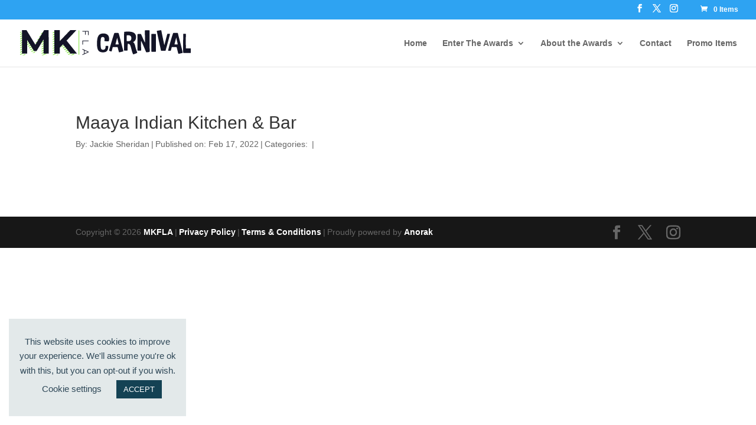

--- FILE ---
content_type: text/css
request_url: https://www.mkfla.com/wp-content/plugins/custom-print-tickets/css/style.css?ver=6.8.3
body_size: 118
content:
a.tc-print-ticket {
    cursor: pointer;
}

a.tc-print-ticket span.dashicons.dashicons-printer {
    font-size: 2em;
}

--- FILE ---
content_type: text/css
request_url: https://www.mkfla.com/wp-content/themes/mkfla/style.css?ver=4.27.4
body_size: 2397
content:
/*
Theme Name:  MKFLA
Theme URI:   http://www.mkfla.com
Version:     2022
Template:    Divi
*/
/*- Add any CSS custom code for this child theme below this line -*/
h3.gsection_title {
  color: #e83363;
}

.gform_confirmation_message {
  color: white;
  text-align: center;
}

.tickera_buyer_info input[type="text"] {
  padding: 15px;
  font-size: 14px;
  border-radius: 3px;
  color: #4e4e4e !important;
  width: 100%;
}

/* Drinks Preorder Form */
body .gform_wrapper .gform_body {
  width: 100%;
}

form.drinks-preoder-form label.gfield_label {
  color: #2f4858 !important;
}

form.drinks-preoder-form input[type="button"], form.drinks-preoder-form input[type="submit"], a.button-on-light {
  color: #e83363 !important;
}

form.drinks-preoder-form input[type="button"]:hover, form.drinks-preoder-form input[type="submit"]:hover, a.button-on-light:hover {
  color: white !important;
}

form.drinks-preoder-form .ginput_product_price_wrapper {
  display: block !important;
}

form.drinks-preoder-form .ginput_product_price_wrapper .ginput_product_price {
  color: #e83363;
  font-size: 1.2em;
}

form.drinks-preoder-form #field_9_44 {
  display: flex;
  align-items: baseline;
  flex-wrap: nowrap;
  gap: 1em;
  position: sticky;
  bottom: 0;
  background-color: rgba(255, 255, 255, 0.8);
  width: 100%;
  padding: 10px 10px 20px;
  backdrop-filter: blur(5px);
  -webkit-backdrop-filter: blur(5px);
  box-shadow: 0px -5px 15px -8px rgba(0, 0, 0, 0.1);
}

form.drinks-preoder-form #field_9_44 .ginput_container {
  display: inline-block;
}

form.drinks-preoder-form #field_9_44 input.ginput_total {
  background-color: transparent;
  font-size: 1.2em;
  color: #e83363;
  font-weight: 500;
}

form.drink-preorder-form div.gsection {
  margin-top: 1.5em;
}

form.drinks-preoder-form .gform_confirmation_message {
  color: #878787 !important;
}

/* Survey Form - 2021 */
/* form.feedback-2021 .gsurvey-rating {
  display: grid;
  grid-auto-flow: column;
  gap: 1em;
  width: 80%;
  justify-items: center;
}

form.feedback-2021 .gsurvey-rating:not(:checked)>label {
  width: 30px;
  line-height: 30px;
  background-size: 30px 30px;
}

form.feedback-2021 .gsurvey-rating:not(:checked)>label:hover, form.feedback-2021 .gsurvey-rating:not(:checked)>label:hover~label {
  background-size: 30px;
} */
@media all and (min-width: 767px) {
  form.drinks-preoder-form #field_9_44 {
    max-width: 1080px;
  }
}

--- FILE ---
content_type: text/css
request_url: https://www.mkfla.com/wp-content/et-cache/global/et-divi-customizer-global.min.css?ver=1763476399
body_size: 6659
content:
.menu-cta{text-transform:uppercase}.menu-cta:hover{}.menu-cta a{color:#7ce536!important;padding:.8em!important;border:solid 2px #7ce536;border-radius:20px}.menu-cta a:hover{background-color:#008143!important;color:#fff!important;opacity:1!important}.et-fixed-header #top-menu .menu-cta a{color:#7ce536!important}.et-fixed-header #top-menu .menu-cta a:hover{color:#fff!important}.menu-cta.cta-filled a{color:#fff!important;padding:.8em!important;border:solid 2px #7ce536;border-radius:20px;background-color:#7ce536}.menu-cta.cta-filled a:hover{background-color:#fff!important;color:#7ce536!important;opacity:1!important}.et-fixed-header #top-menu .menu-cta.cta-filled a{color:#fff!important;background-color:#7ce536}.et-fixed-header #top-menu .menu-cta.cta-filled a:hover{color:#7ce536!important}.et_mobile_menu li.menu-cta a:first-of-type{margin-bottom:1em}.et_mobile_menu li.menu-cta a{border-bottom-color:#7ce536;border-bottom-width:2px;text-align:center}.menu-cta.hidden{display:none!important}.button__dark-on-light{color:#7ce536!important}#main-content .container:before{background:none}#sidebar{display:none}@media (min-width:981px){#left-area{width:100%;padding:23px 0px 0px!important;float:none!important}}.single-product #wc-stripe-payment-request-wrapper,.single-product #wc-stripe-payment-request-button-separator{display:none!important}.single-product button[type="submit"]{color:#7ce536!important}.woocommerce-message{display:flex;flex-direction:row;justify-content:space-evenly;align-items:center}.woocommerce-message .button{order:2}.woocommerce-result-count,.woocommerce-ordering{display:none}#ticketAddToBasket button:hover{border:solid 3px #7ce536!important}table.event_tickets{width:100%}.product a.button{color:#7ce536!important}.edn-text-link,.edn-call-action-button{font-weight:bold;font-size:1.2em}.edn-static-button{background-color:#7ce536!important;border-radius:50px!important}.edn-static-button:hover{color:white!important;background-color:#7ce536!important}.woocommerce-cart button,.woocommerce-cart .button{color:#7ce536!important}.woocommerce #content .quantity input.qty,.woocommerce-cart table.cart td.actions .coupon .input-text,.woocommerce-page #content .quantity input.qty,.woocommerce-page .quantity input.qty,.woocommerce .quantity input.qty{background-color:#fff!important;color:#7ce536!important;border:solid 2px #7ce536!important}.woocommerce-cart table.cart td.actions .coupon .input-text::placeholder{color:rgba(232,48,97,0.7);text-transform:uppercase}.woocommerce-account button,.woocommerce-account .button{color:#7ce536!important}.tc-form-ticket-fields-wrap{width:100%;display:flex;flex-direction:column}.owner-info-wrap input[type="text"]{padding:15px;font-size:14px;border-radius:3px;color:#7ce536!important;width:100%}.woocommerce-checkout input[type="text"],.woocommerce-checkout input[type="email"],.woocommerce-checkout input[type="url"],.woocommerce-checkout input[type="password"],.woocommerce-checkout input[type="search"],.woocommerce-checkout input[type="tel"],.woocommerce-checkout input[type="number"],.woocommerce-checkout textarea{border-color:#7ce536}.woocommerce-checkout button,.woocommerce-checkout .button{color:#7ce536!important}nav.woocommerce-MyAccount-navigation{display:none}.woocommerce-account div.woocommerce-MyAccount-content{width:100%;float:unset}.vote-now__button:hover{color:white;border-color:white}#sponsorslider .dica-item-image{filter:grayscale(100%);-webkit-filter:grayscale(100%)}#sponsorslider .dica-item-image:hover{filter:unset;-webkit-filter:unset;transition:0.5s ease-in}.page-id-246567 .et_pb_blurb_position_left .et_pb_main_blurb_image,.page-id-246567 .et_pb_blurb_position_left .et_pb_blurb_container{vertical-align:middle}.page-id-246567 h4.et_pb_module_header{padding:0}body.page-id-247379 ol,body.page-id-247518 ol{counter-reset:item;margin:0 0 1.5em;padding:0}body.page-id-247379 ol>li,body.page-id-247518 ol>li{counter-increment:item;list-style-type:none;margin:0}body.page-id-247379 ol>li::before,body.page-id-247518 ol>li::before{content:counter(item) ".";display:inline-block;font-weight:bold;padding-right:0.5rem}#termsText p{padding:0}#termsText .section-title{margin-top:1em!important}label.gfield_label,legend.gfield_label{font-size:1.2em!important;color:white!important}.gfield_checkbox label{font-size:1.1em!important}.gform_wrapper .gfield_required{color:#7ce536}.gform_wrapper input,.gform_wrapper textarea{border-radius:4px}.gform_wrapper input::placeholder,.gform_wrapper textarea::placeholder{color:#9e9e9e}.gform_wrapper div.validation_error,.gform_wrapper .validation_message,.gform_wrapper li.gfield_error div.ginput_complex.ginput_container label,.gform_wrapper li.gfield_error ul.gfield_checkbox,.gform_wrapper li.gfield_error ul.gfield_radio{color:#7ce536}.gform_wrapper div.validation_error{border-top-color:#7ce536;border-bottom-color:#7ce536}#input_2_5_1_label,#input_2_5_2_label,#input_2_5_3_label,#input_2_5_5_label{display:none}#input_2_5_2,#input_2_5_3,#input_2_5_5{margin-top:16px}.vote-form__divider{margin:1em 0;border:solid 2px #7ce536}.gform_wrapper .chosen-container-single .chosen-search input[type=text]{background:url('https://www.mkfla.com/wp-content/themes/mkfla/img/search.png') 100% no-repeat!important}.vote-form .gform_footer{text-align:center!important}.local-produce-form label{color:white}.local-produce-form h2{color:#7ce536}form.enterVenueForm2021 span label,form.enterVenueForm2021 .gfield_checkbox label{color:white}.page-id-246709 .et_pb_pricing_table{padding-bottom:0}.page-id-246709 .et_pb_pricing_content_top{display:none}.page-id-246709 .et_pb_pricing_content{padding:0;text-align:center}.page-id-246709 .et_pb_pricing li{padding:1em 0.5em}.page-id-246709 .et_pb_pricing li:nth-of-type(even){background-color:#f9f9f9}@media screen and (max-width:980px){#priceTableRow{display:-webkit-box;display:-moz-box;display:-ms-flexbox;display:-webkit-flex;display:flex;-webkit-flex-wrap:wrap;flex-wrap:wrap}.pt-first-mobile{-webkit-order:1;order:1}.pt-second-mobile{-webkit-order:2;order:2}.pt-third-mobile{-webkit-order:2;order:2}}@media all and (max-width:768px){.woocommerce-variation-add-to-cart{display:grid;grid-template-columns:1fr 3fr}.woocommerce-variation-price{text-align:center;font-size:2em;margin-bottom:1em}}#cookie-law-info-again,#cookie-law-info-bar{box-shadow:none}#votingForm p{font-weight:bold;text-align:center;color:white}form.feedback-2022 label.gfield_label,form.feedback-2022 legend.gfield_label{color:#7ce536!important}form.feedback-2022 input[type="submit"]{color:#7ce536!important}form.feedback-2022 input[type="submit"]:hover{color:#fff!important}.gsection_title{color:#7ce536!important}

--- FILE ---
content_type: image/svg+xml
request_url: https://www.mkfla.com/wp-content/uploads/2025/07/Asset-15.svg
body_size: 13106
content:
<?xml version="1.0" encoding="UTF-8"?> <svg xmlns="http://www.w3.org/2000/svg" xmlns:xlink="http://www.w3.org/1999/xlink" id="Layer_2" data-name="Layer 2" viewBox="0 0 3345.63 500.02"><defs><style> .cls-1 { fill: none; } .cls-2 { clip-path: url(#clippath-1); } .cls-3 { fill: #131427; } .cls-4 { fill: #7ce536; } .cls-5 { clip-path: url(#clippath); } </style><clipPath id="clippath"><path class="cls-1" d="M423.38,500.02l-.66-279.15-136.92,229.97h-48.52L101.03,226.85v273.17H0V34.77h89.06l174.14,289.12L434.68,34.77h88.4l1.33,465.25h-101.03Z"></path></clipPath><clipPath id="clippath-1"><path class="cls-1" d="M808.81,317.09l-62.48,65.13v117.64h-107.01V34.62h107.01v217.34l206.04-217.34h119.63l-192.75,207.37,204.05,257.88h-125.62l-148.88-182.78Z"></path></clipPath></defs><g id="Layer_1" data-name="Layer 1"><g><path class="cls-3" d="M1330.66,28.83h-46.93v61.77h-10.92V28.83h-50.68v-12.62h119.45v81.9h-10.92V28.83Z"></path><path class="cls-3" d="M1341.58,207.36v12.63h-108.53v66.89h-10.92v-79.52h119.45Z"></path><path class="cls-3" d="M1254.05,466.26v-66.55l-31.91-14.34v-13.14l119.45,54.61v12.45l-119.45,54.61v-13.31l31.91-14.33ZM1264.28,461.65l64.16-28.67-64.16-28.67v57.34Z"></path></g><g class="cls-5"><g><g><g><g><polygon class="cls-4" points="883.68 -537.35 -1091 389.26 -1107.79 381.44 866.89 -545.16 883.68 -537.35"></polygon><polygon class="cls-4" points="883.87 -493.54 -1090.81 433.06 -1107.59 425.25 867.09 -501.35 883.87 -493.54"></polygon></g><g><polygon class="cls-4" points="884.06 -449.73 -1090.62 476.87 -1107.4 469.06 867.28 -457.54 884.06 -449.73"></polygon><polygon class="cls-4" points="884.25 -405.92 -1090.43 520.68 -1107.22 512.87 867.46 -413.73 884.25 -405.92"></polygon></g><g><polygon class="cls-4" points="1071.54 -449.9 -903.14 476.7 -919.93 468.88 1054.75 -457.72 1071.54 -449.9"></polygon><polygon class="cls-4" points="1071.73 -406.1 -902.95 520.5 -919.74 512.69 1054.94 -413.91 1071.73 -406.1"></polygon></g></g><g><g><polygon class="cls-4" points="1259.02 -450.08 -715.67 476.52 -732.45 468.71 1242.23 -457.9 1259.02 -450.08"></polygon><polygon class="cls-4" points="1259.21 -406.27 -715.47 520.33 -732.26 512.52 1242.42 -414.09 1259.21 -406.27"></polygon></g><g><polygon class="cls-4" points="1259.4 -362.46 -715.29 564.14 -732.07 556.32 1242.61 -370.28 1259.4 -362.46"></polygon><polygon class="cls-4" points="1259.58 -318.66 -715.1 607.95 -731.88 600.13 1242.8 -326.47 1259.58 -318.66"></polygon></g><g><polygon class="cls-4" points="1446.87 -362.64 -527.81 563.96 -544.6 556.15 1430.09 -370.45 1446.87 -362.64"></polygon><polygon class="cls-4" points="1447.06 -318.83 -527.62 607.77 -544.4 599.96 1430.28 -326.65 1447.06 -318.83"></polygon></g></g></g><g><g><g><polygon class="cls-4" points="1447.25 -275.02 -527.43 651.58 -544.22 643.76 1430.46 -282.84 1447.25 -275.02"></polygon><polygon class="cls-4" points="1447.44 -231.22 -527.24 695.39 -544.03 687.57 1430.66 -239.03 1447.44 -231.22"></polygon></g><g><polygon class="cls-4" points="1447.63 -187.41 -527.05 739.19 -543.84 731.38 1430.85 -195.22 1447.63 -187.41"></polygon><polygon class="cls-4" points="1447.82 -143.6 -526.86 783 -543.65 775.19 1431.03 -151.41 1447.82 -143.6"></polygon></g><g><polygon class="cls-4" points="1635.11 -187.58 -339.57 739.02 -356.36 731.2 1618.32 -195.4 1635.11 -187.58"></polygon><polygon class="cls-4" points="1635.3 -143.78 -339.38 782.83 -356.17 775.01 1618.51 -151.59 1635.3 -143.78"></polygon></g></g><g><g><polygon class="cls-4" points="1822.58 -187.76 -152.1 738.84 -168.88 731.03 1805.8 -195.57 1822.58 -187.76"></polygon><polygon class="cls-4" points="1822.78 -143.95 -151.91 782.65 -168.69 774.84 1805.99 -151.77 1822.78 -143.95"></polygon></g><g><polygon class="cls-4" points="1822.96 -100.14 -151.72 826.46 -168.5 818.64 1806.18 -107.96 1822.96 -100.14"></polygon><polygon class="cls-4" points="1823.15 -56.33 -151.53 870.27 -168.31 862.45 1806.37 -64.15 1823.15 -56.33"></polygon></g><g><polygon class="cls-4" points="2010.44 -100.32 35.76 826.28 18.97 818.47 1993.66 -108.13 2010.44 -100.32"></polygon><polygon class="cls-4" points="2010.63 -56.51 35.95 870.09 19.16 862.28 1993.85 -64.33 2010.63 -56.51"></polygon></g></g><g><g><polygon class="cls-4" points="1823.72 75.09 -150.96 1001.69 -167.75 993.88 1806.94 67.28 1823.72 75.09"></polygon><polygon class="cls-4" points="1823.91 118.9 -150.77 1045.5 -167.56 1037.69 1807.12 111.09 1823.91 118.9"></polygon></g><g><polygon class="cls-4" points="1824.1 162.71 -150.58 1089.31 -167.36 1081.5 1807.31 154.89 1824.1 162.71"></polygon><polygon class="cls-4" points="1824.29 206.52 -150.39 1133.12 -167.18 1125.31 1807.5 198.7 1824.29 206.52"></polygon></g><g><polygon class="cls-4" points="2011.58 162.53 36.9 1089.13 20.11 1081.32 1994.79 154.72 2011.58 162.53"></polygon><polygon class="cls-4" points="2011.77 206.34 37.09 1132.94 20.3 1125.13 1994.98 198.53 2011.77 206.34"></polygon></g></g></g></g></g><g class="cls-2"><g><g><g><g><polygon class="cls-4" points="888.29 -537.5 -1086.39 389.1 -1103.18 381.29 871.5 -545.31 888.29 -537.5"></polygon><polygon class="cls-4" points="888.48 -493.69 -1086.2 432.91 -1102.99 425.1 871.7 -501.5 888.48 -493.69"></polygon></g><g><polygon class="cls-4" points="888.67 -449.88 -1086.01 476.72 -1102.8 468.91 871.88 -457.69 888.67 -449.88"></polygon><polygon class="cls-4" points="888.86 -406.07 -1085.82 520.53 -1102.61 512.72 872.07 -413.89 888.86 -406.07"></polygon></g><g><polygon class="cls-4" points="1076.14 -450.06 -898.53 476.54 -915.32 468.73 1059.36 -457.87 1076.14 -450.06"></polygon><polygon class="cls-4" points="1076.34 -406.25 -898.35 520.35 -915.13 512.54 1059.55 -414.06 1076.34 -406.25"></polygon></g></g><g><g><polygon class="cls-4" points="1263.63 -450.23 -711.06 476.37 -727.84 468.55 1246.84 -458.05 1263.63 -450.23"></polygon><polygon class="cls-4" points="1263.82 -406.43 -710.87 520.18 -727.65 512.36 1247.03 -414.24 1263.82 -406.43"></polygon></g><g><polygon class="cls-4" points="1264 -362.62 -710.68 563.98 -727.46 556.17 1247.22 -370.43 1264 -362.62"></polygon><polygon class="cls-4" points="1264.19 -318.81 -710.49 607.79 -727.27 599.98 1247.41 -326.62 1264.19 -318.81"></polygon></g><g><polygon class="cls-4" points="1451.48 -362.79 -523.2 563.81 -539.99 555.99 1434.7 -370.61 1451.48 -362.79"></polygon><polygon class="cls-4" points="1451.67 -318.99 -523.01 607.62 -539.79 599.8 1434.88 -326.8 1451.67 -318.99"></polygon></g></g></g><g><g><g><polygon class="cls-4" points="1451.86 -275.18 -522.82 651.42 -539.61 643.61 1435.07 -282.99 1451.86 -275.18"></polygon><polygon class="cls-4" points="1452.05 -231.37 -522.63 695.23 -539.42 687.42 1435.27 -239.18 1452.05 -231.37"></polygon></g><g><polygon class="cls-4" points="1452.24 -187.56 -522.44 739.04 -539.23 731.23 1435.45 -195.37 1452.24 -187.56"></polygon><polygon class="cls-4" points="1452.42 -143.75 -522.25 782.85 -539.04 775.04 1435.64 -151.56 1452.42 -143.75"></polygon></g><g><polygon class="cls-4" points="1639.71 -187.74 -334.97 738.86 -351.75 731.05 1622.93 -195.55 1639.71 -187.74"></polygon><polygon class="cls-4" points="1639.91 -143.93 -334.78 782.67 -351.56 774.86 1623.12 -151.74 1639.91 -143.93"></polygon></g></g><g><g><polygon class="cls-4" points="1827.19 -187.91 -147.49 738.69 -164.27 730.87 1810.41 -195.73 1827.19 -187.91"></polygon><polygon class="cls-4" points="1827.39 -144.1 -147.3 782.5 -164.09 774.68 1810.6 -151.92 1827.39 -144.1"></polygon></g><g><polygon class="cls-4" points="1827.57 -100.3 -147.11 826.31 -163.9 818.49 1810.79 -108.11 1827.57 -100.3"></polygon><polygon class="cls-4" points="1827.76 -56.49 -146.92 870.11 -163.7 862.3 1810.98 -64.3 1827.76 -56.49"></polygon></g><g><polygon class="cls-4" points="2015.05 -100.47 40.37 826.13 23.58 818.32 1998.26 -108.29 2015.05 -100.47"></polygon><polygon class="cls-4" points="2015.24 -56.66 40.56 869.94 23.77 862.12 1998.45 -64.48 2015.24 -56.66"></polygon></g></g><g><g><polygon class="cls-4" points="1828.33 74.94 -146.35 1001.54 -163.14 993.73 1811.54 67.13 1828.33 74.94"></polygon><polygon class="cls-4" points="1828.52 118.75 -146.16 1045.35 -162.95 1037.54 1811.73 110.93 1828.52 118.75"></polygon></g><g><polygon class="cls-4" points="1828.71 162.55 -145.97 1089.16 -162.76 1081.34 1811.92 154.74 1828.71 162.55"></polygon><polygon class="cls-4" points="1828.9 206.36 -145.78 1132.97 -162.57 1125.15 1812.11 198.55 1828.9 206.36"></polygon></g><g><polygon class="cls-4" points="2016.18 162.38 41.5 1088.98 24.72 1081.17 1999.4 154.57 2016.18 162.38"></polygon><polygon class="cls-4" points="2016.38 206.19 41.7 1132.79 24.91 1124.98 1999.59 198.37 2016.38 206.19"></polygon></g></g></g></g></g><g><path class="cls-3" d="M459.85,465.25l-.66-279.14-136.92,229.96h-48.52l-136.25-223.99v273.17H36.47V0h89.06l174.14,289.12L471.15,0h88.4l1.33,465.25h-101.03Z"></path><path class="cls-3" d="M840.67,282.48l-62.48,65.13v117.64h-107.01V0h107.01v217.34L984.23,0h119.63l-192.75,207.37,204.05,257.88h-125.62l-148.88-182.77Z"></path></g><rect class="cls-4" x="1147.61" y="5.81" width="11.57" height="480.55"></rect><g><path class="cls-3" d="M1675.79,320.3c0-3.67,1.23-7.35,6.75-7.97,8.57-1.22,25.74-1.22,38.61,0,5.52.61,6.74,4.29,6.74,8.58,0,76.01-25.74,119.53-101.74,119.53-88.89,0-118.92-45.97-118.92-173.48,0-145.89,33.71-200.44,123.83-200.44,83.36,0,114.01,45.36,114.01,106.66,0,9.8-2.44,30.03-3.67,38-1.23,5.52-4.29,9.81-11.64,9.81-22.69.61-49.66,0-68.05-1.84-6.74-.61-8.57-6.74-8.57-9.19,0-6.13,1.84-16.55,1.84-30.04,0-25.74-5.52-43.52-37.39-43.52s-39.84,25.75-39.84,127.5c0,109.11,10.41,125.67,53.94,125.67,27.59,0,44.13-23.3,44.13-55.79v-13.48Z"></path><path class="cls-3" d="M1910.6,335.93h-89.5c-3.67,0-4.9,1.84-5.51,4.29l-20.84,76.63c-1.23,3.67-3.69,5.52-7.97,5.52-8.59,0-33.11-9.81-38.62-12.88-3.07-1.84-4.9-3.67-3.67-7.97,25.74-97.46,80.3-280.75,100.53-337.15,2.44-6.74,7.35-7.97,11.64-7.97h63.76c6.13,0,10.41,2.45,12.26,8.58,22.07,76.63,68.64,262.36,90.1,347.57,1.23,6.13,0,7.36-5.52,9.81-8.57,3.67-60.68,15.32-72.33,15.94-5.51,0-7.97-3.07-9.2-7.35l-25.13-95.01ZM1925.32,283.82c6.13,0,7.97-1.84,6.74-7.97-1.84-9.2-24.51-101.14-28.2-124.44-7.97,22.68-30.64,117.69-35.54,132.41h57Z"></path><path class="cls-3" d="M2106.18,395.7c0,7.36-4.28,8.58-9.2,9.2-7.97.61-45.35.61-52.71,0-6.74-.61-8.59-3.07-8.59-8.58,1.85-40.45,3.07-316.3,3.07-352.47,0-6.13,2.46-9.81,6.75-10.42,20.84-3.07,51.48-4.29,67.43-4.29,104.81,0,159.99,31.26,159.99,112.18,0,46.59-23.3,81.53-58.25,96.24,19.02,13.48,32.49,37.39,38.62,66.2,10.43,48.43,27.59,101.14,41.07,134.24,1.84,4.91,2.46,11.65-3.07,14.71-17.16,9.2-52.1,21.45-65.59,24.52-6.74,1.84-11.03.61-13.48-4.29-19-39.23-31.26-103.59-42.9-142.83-12.26-40.46-23.3-59.46-53.33-59.46-4.29,0-7.36,1.84-7.36,7.35l-2.46,117.69ZM2122.74,219.16c39.23,0,58.23-19,58.23-58.85,0-37.39-19.62-59.45-67.43-59.45-4.29,0-14.1.61-16.56,1.22-4.28.61-5.51,1.84-6.12,5.52-1.85,15.33-2.46,81.53-.62,109.11,10.43,1.23,21.46,2.45,32.49,2.45Z"></path><path class="cls-3" d="M2480.75,438.61c-5.52,0-10.43-1.84-12.26-6.13-14.71-35.55-62.53-150.79-91.33-210.86-3.07-6.13-7.97-5.52-7.97.61,0,66.21,3.07,150.19,4.9,176.54,0,4.29-2.46,6.75-6.74,7.36-11.03,1.22-49.05,1.84-58.85.61-4.9-.61-7.35-3.67-7.35-8.58,0-57.62-2.46-224.35-1.85-312.01,0-3.68,1.85-7.36,6.75-7.97,7.97-1.23,44.13-1.84,55.17-1.84,5.51,0,9.2,2.45,11.64,7.97,18.39,41.08,38.62,91.34,69.89,156.93,1.23,2.46,6.13,3.07,6.13-1.22,0-79.08-3.69-176.54-3.69-226.19,0-6.13,1.85-9.2,7.97-9.81,12.88-.61,64.99-1.22,77.86.61,4.9.61,7.97,2.45,7.97,8.58-1.23,89.5,0,310.17.61,410.7,0,3.68-3.05,6.75-7.35,7.97-9.8,3.07-42.92,6.75-51.49,6.75Z"></path><path class="cls-3" d="M2581.93,428.19c-4.29,0-9.82-2.45-9.82-10.42-.61-88.89,3.07-277.68.62-329.18-.62-9.2,1.21-12.87,7.97-13.48,9.8-1.23,60.68-.61,74.77.61,4.92.61,7.36,2.45,7.36,9.19,0,41.68-1.23,244.58-1.23,334.08,0,7.35-3.67,9.2-7.35,9.2h-72.33Z"></path><path class="cls-3" d="M2826.52,298.24c20.23-69.88,51.49-202.9,58.85-219.45,1.21-3.67,4.28-5.52,7.97-5.52,6.74-.61,32.48,0,38,0,3.67,0,6.13,1.84,6.13,6.13,0,11.03-63.76,245.2-85.82,323.05-1.23,4.29-3.07,6.75-9.2,7.35-6.13.61-57.61.61-69.87,0-7.97-.61-10.43-1.84-12.26-9.19-17.16-80.31-68.04-313.85-80.3-377.61-1.23-5.52,1.84-7.35,6.74-9.19,9.2-2.45,58.84-10.43,69.27-12.26,7.36-1.23,9.8.61,11.66,7.97l58.84,288.72Z"></path><path class="cls-3" d="M3067.44,335.02h-90.1c-3.69,0-4.9,1.84-5.52,4.29l-17.16,63.75c-1.21,3.67-3.67,6.13-7.97,6.13-11.03.61-33.71.61-40.45-.61-3.69-.61-5.52-2.45-4.92-6.75,22.69-101.75,76.02-281.97,96.25-338.37,2.44-6.75,7.35-7.97,11.64-7.97h71.72c6.13,0,11.03,2.45,12.26,8.58,16.54,76.01,72.33,275.23,93.17,378.21,1.23,6.13,0,7.35-5.51,9.8-8.59,3.68-60.69,15.33-72.35,15.94-5.51,0-7.97-3.07-9.18-7.36l-31.89-125.66ZM3082.16,282.92c6.13,0,7.97-1.84,6.74-7.98-1.84-9.19-24.53-104.2-28.2-127.5-7.97,22.68-30.66,120.76-35.56,135.47h57.02Z"></path><path class="cls-3" d="M3335.97,361.38c5.51,0,8.57,1.22,9.2,8.58.61,11.03.61,63.75,0,74.78-.62,7.35-3.69,7.97-12.26,7.97-30.03,0-87.66,1.23-126.89,0-7.36,0-9.8-4.9-9.8-9.8-1.84-87.66.61-323.66.61-361.06,0-6.12,3.67-8.58,7.97-9.19,4.9-.61,29.43-.61,36.17,0,6.13.61,8.59,3.07,7.97,9.19-1.21,30.65-1.21,232.94,0,278.91,19.62,1.84,66.2,0,87.05.61Z"></path></g></g></svg> 

--- FILE ---
content_type: image/svg+xml
request_url: https://www.mkfla.com/wp-content/uploads/2025/07/Asset-15.svg
body_size: 13106
content:
<?xml version="1.0" encoding="UTF-8"?> <svg xmlns="http://www.w3.org/2000/svg" xmlns:xlink="http://www.w3.org/1999/xlink" id="Layer_2" data-name="Layer 2" viewBox="0 0 3345.63 500.02"><defs><style> .cls-1 { fill: none; } .cls-2 { clip-path: url(#clippath-1); } .cls-3 { fill: #131427; } .cls-4 { fill: #7ce536; } .cls-5 { clip-path: url(#clippath); } </style><clipPath id="clippath"><path class="cls-1" d="M423.38,500.02l-.66-279.15-136.92,229.97h-48.52L101.03,226.85v273.17H0V34.77h89.06l174.14,289.12L434.68,34.77h88.4l1.33,465.25h-101.03Z"></path></clipPath><clipPath id="clippath-1"><path class="cls-1" d="M808.81,317.09l-62.48,65.13v117.64h-107.01V34.62h107.01v217.34l206.04-217.34h119.63l-192.75,207.37,204.05,257.88h-125.62l-148.88-182.78Z"></path></clipPath></defs><g id="Layer_1" data-name="Layer 1"><g><path class="cls-3" d="M1330.66,28.83h-46.93v61.77h-10.92V28.83h-50.68v-12.62h119.45v81.9h-10.92V28.83Z"></path><path class="cls-3" d="M1341.58,207.36v12.63h-108.53v66.89h-10.92v-79.52h119.45Z"></path><path class="cls-3" d="M1254.05,466.26v-66.55l-31.91-14.34v-13.14l119.45,54.61v12.45l-119.45,54.61v-13.31l31.91-14.33ZM1264.28,461.65l64.16-28.67-64.16-28.67v57.34Z"></path></g><g class="cls-5"><g><g><g><g><polygon class="cls-4" points="883.68 -537.35 -1091 389.26 -1107.79 381.44 866.89 -545.16 883.68 -537.35"></polygon><polygon class="cls-4" points="883.87 -493.54 -1090.81 433.06 -1107.59 425.25 867.09 -501.35 883.87 -493.54"></polygon></g><g><polygon class="cls-4" points="884.06 -449.73 -1090.62 476.87 -1107.4 469.06 867.28 -457.54 884.06 -449.73"></polygon><polygon class="cls-4" points="884.25 -405.92 -1090.43 520.68 -1107.22 512.87 867.46 -413.73 884.25 -405.92"></polygon></g><g><polygon class="cls-4" points="1071.54 -449.9 -903.14 476.7 -919.93 468.88 1054.75 -457.72 1071.54 -449.9"></polygon><polygon class="cls-4" points="1071.73 -406.1 -902.95 520.5 -919.74 512.69 1054.94 -413.91 1071.73 -406.1"></polygon></g></g><g><g><polygon class="cls-4" points="1259.02 -450.08 -715.67 476.52 -732.45 468.71 1242.23 -457.9 1259.02 -450.08"></polygon><polygon class="cls-4" points="1259.21 -406.27 -715.47 520.33 -732.26 512.52 1242.42 -414.09 1259.21 -406.27"></polygon></g><g><polygon class="cls-4" points="1259.4 -362.46 -715.29 564.14 -732.07 556.32 1242.61 -370.28 1259.4 -362.46"></polygon><polygon class="cls-4" points="1259.58 -318.66 -715.1 607.95 -731.88 600.13 1242.8 -326.47 1259.58 -318.66"></polygon></g><g><polygon class="cls-4" points="1446.87 -362.64 -527.81 563.96 -544.6 556.15 1430.09 -370.45 1446.87 -362.64"></polygon><polygon class="cls-4" points="1447.06 -318.83 -527.62 607.77 -544.4 599.96 1430.28 -326.65 1447.06 -318.83"></polygon></g></g></g><g><g><g><polygon class="cls-4" points="1447.25 -275.02 -527.43 651.58 -544.22 643.76 1430.46 -282.84 1447.25 -275.02"></polygon><polygon class="cls-4" points="1447.44 -231.22 -527.24 695.39 -544.03 687.57 1430.66 -239.03 1447.44 -231.22"></polygon></g><g><polygon class="cls-4" points="1447.63 -187.41 -527.05 739.19 -543.84 731.38 1430.85 -195.22 1447.63 -187.41"></polygon><polygon class="cls-4" points="1447.82 -143.6 -526.86 783 -543.65 775.19 1431.03 -151.41 1447.82 -143.6"></polygon></g><g><polygon class="cls-4" points="1635.11 -187.58 -339.57 739.02 -356.36 731.2 1618.32 -195.4 1635.11 -187.58"></polygon><polygon class="cls-4" points="1635.3 -143.78 -339.38 782.83 -356.17 775.01 1618.51 -151.59 1635.3 -143.78"></polygon></g></g><g><g><polygon class="cls-4" points="1822.58 -187.76 -152.1 738.84 -168.88 731.03 1805.8 -195.57 1822.58 -187.76"></polygon><polygon class="cls-4" points="1822.78 -143.95 -151.91 782.65 -168.69 774.84 1805.99 -151.77 1822.78 -143.95"></polygon></g><g><polygon class="cls-4" points="1822.96 -100.14 -151.72 826.46 -168.5 818.64 1806.18 -107.96 1822.96 -100.14"></polygon><polygon class="cls-4" points="1823.15 -56.33 -151.53 870.27 -168.31 862.45 1806.37 -64.15 1823.15 -56.33"></polygon></g><g><polygon class="cls-4" points="2010.44 -100.32 35.76 826.28 18.97 818.47 1993.66 -108.13 2010.44 -100.32"></polygon><polygon class="cls-4" points="2010.63 -56.51 35.95 870.09 19.16 862.28 1993.85 -64.33 2010.63 -56.51"></polygon></g></g><g><g><polygon class="cls-4" points="1823.72 75.09 -150.96 1001.69 -167.75 993.88 1806.94 67.28 1823.72 75.09"></polygon><polygon class="cls-4" points="1823.91 118.9 -150.77 1045.5 -167.56 1037.69 1807.12 111.09 1823.91 118.9"></polygon></g><g><polygon class="cls-4" points="1824.1 162.71 -150.58 1089.31 -167.36 1081.5 1807.31 154.89 1824.1 162.71"></polygon><polygon class="cls-4" points="1824.29 206.52 -150.39 1133.12 -167.18 1125.31 1807.5 198.7 1824.29 206.52"></polygon></g><g><polygon class="cls-4" points="2011.58 162.53 36.9 1089.13 20.11 1081.32 1994.79 154.72 2011.58 162.53"></polygon><polygon class="cls-4" points="2011.77 206.34 37.09 1132.94 20.3 1125.13 1994.98 198.53 2011.77 206.34"></polygon></g></g></g></g></g><g class="cls-2"><g><g><g><g><polygon class="cls-4" points="888.29 -537.5 -1086.39 389.1 -1103.18 381.29 871.5 -545.31 888.29 -537.5"></polygon><polygon class="cls-4" points="888.48 -493.69 -1086.2 432.91 -1102.99 425.1 871.7 -501.5 888.48 -493.69"></polygon></g><g><polygon class="cls-4" points="888.67 -449.88 -1086.01 476.72 -1102.8 468.91 871.88 -457.69 888.67 -449.88"></polygon><polygon class="cls-4" points="888.86 -406.07 -1085.82 520.53 -1102.61 512.72 872.07 -413.89 888.86 -406.07"></polygon></g><g><polygon class="cls-4" points="1076.14 -450.06 -898.53 476.54 -915.32 468.73 1059.36 -457.87 1076.14 -450.06"></polygon><polygon class="cls-4" points="1076.34 -406.25 -898.35 520.35 -915.13 512.54 1059.55 -414.06 1076.34 -406.25"></polygon></g></g><g><g><polygon class="cls-4" points="1263.63 -450.23 -711.06 476.37 -727.84 468.55 1246.84 -458.05 1263.63 -450.23"></polygon><polygon class="cls-4" points="1263.82 -406.43 -710.87 520.18 -727.65 512.36 1247.03 -414.24 1263.82 -406.43"></polygon></g><g><polygon class="cls-4" points="1264 -362.62 -710.68 563.98 -727.46 556.17 1247.22 -370.43 1264 -362.62"></polygon><polygon class="cls-4" points="1264.19 -318.81 -710.49 607.79 -727.27 599.98 1247.41 -326.62 1264.19 -318.81"></polygon></g><g><polygon class="cls-4" points="1451.48 -362.79 -523.2 563.81 -539.99 555.99 1434.7 -370.61 1451.48 -362.79"></polygon><polygon class="cls-4" points="1451.67 -318.99 -523.01 607.62 -539.79 599.8 1434.88 -326.8 1451.67 -318.99"></polygon></g></g></g><g><g><g><polygon class="cls-4" points="1451.86 -275.18 -522.82 651.42 -539.61 643.61 1435.07 -282.99 1451.86 -275.18"></polygon><polygon class="cls-4" points="1452.05 -231.37 -522.63 695.23 -539.42 687.42 1435.27 -239.18 1452.05 -231.37"></polygon></g><g><polygon class="cls-4" points="1452.24 -187.56 -522.44 739.04 -539.23 731.23 1435.45 -195.37 1452.24 -187.56"></polygon><polygon class="cls-4" points="1452.42 -143.75 -522.25 782.85 -539.04 775.04 1435.64 -151.56 1452.42 -143.75"></polygon></g><g><polygon class="cls-4" points="1639.71 -187.74 -334.97 738.86 -351.75 731.05 1622.93 -195.55 1639.71 -187.74"></polygon><polygon class="cls-4" points="1639.91 -143.93 -334.78 782.67 -351.56 774.86 1623.12 -151.74 1639.91 -143.93"></polygon></g></g><g><g><polygon class="cls-4" points="1827.19 -187.91 -147.49 738.69 -164.27 730.87 1810.41 -195.73 1827.19 -187.91"></polygon><polygon class="cls-4" points="1827.39 -144.1 -147.3 782.5 -164.09 774.68 1810.6 -151.92 1827.39 -144.1"></polygon></g><g><polygon class="cls-4" points="1827.57 -100.3 -147.11 826.31 -163.9 818.49 1810.79 -108.11 1827.57 -100.3"></polygon><polygon class="cls-4" points="1827.76 -56.49 -146.92 870.11 -163.7 862.3 1810.98 -64.3 1827.76 -56.49"></polygon></g><g><polygon class="cls-4" points="2015.05 -100.47 40.37 826.13 23.58 818.32 1998.26 -108.29 2015.05 -100.47"></polygon><polygon class="cls-4" points="2015.24 -56.66 40.56 869.94 23.77 862.12 1998.45 -64.48 2015.24 -56.66"></polygon></g></g><g><g><polygon class="cls-4" points="1828.33 74.94 -146.35 1001.54 -163.14 993.73 1811.54 67.13 1828.33 74.94"></polygon><polygon class="cls-4" points="1828.52 118.75 -146.16 1045.35 -162.95 1037.54 1811.73 110.93 1828.52 118.75"></polygon></g><g><polygon class="cls-4" points="1828.71 162.55 -145.97 1089.16 -162.76 1081.34 1811.92 154.74 1828.71 162.55"></polygon><polygon class="cls-4" points="1828.9 206.36 -145.78 1132.97 -162.57 1125.15 1812.11 198.55 1828.9 206.36"></polygon></g><g><polygon class="cls-4" points="2016.18 162.38 41.5 1088.98 24.72 1081.17 1999.4 154.57 2016.18 162.38"></polygon><polygon class="cls-4" points="2016.38 206.19 41.7 1132.79 24.91 1124.98 1999.59 198.37 2016.38 206.19"></polygon></g></g></g></g></g><g><path class="cls-3" d="M459.85,465.25l-.66-279.14-136.92,229.96h-48.52l-136.25-223.99v273.17H36.47V0h89.06l174.14,289.12L471.15,0h88.4l1.33,465.25h-101.03Z"></path><path class="cls-3" d="M840.67,282.48l-62.48,65.13v117.64h-107.01V0h107.01v217.34L984.23,0h119.63l-192.75,207.37,204.05,257.88h-125.62l-148.88-182.77Z"></path></g><rect class="cls-4" x="1147.61" y="5.81" width="11.57" height="480.55"></rect><g><path class="cls-3" d="M1675.79,320.3c0-3.67,1.23-7.35,6.75-7.97,8.57-1.22,25.74-1.22,38.61,0,5.52.61,6.74,4.29,6.74,8.58,0,76.01-25.74,119.53-101.74,119.53-88.89,0-118.92-45.97-118.92-173.48,0-145.89,33.71-200.44,123.83-200.44,83.36,0,114.01,45.36,114.01,106.66,0,9.8-2.44,30.03-3.67,38-1.23,5.52-4.29,9.81-11.64,9.81-22.69.61-49.66,0-68.05-1.84-6.74-.61-8.57-6.74-8.57-9.19,0-6.13,1.84-16.55,1.84-30.04,0-25.74-5.52-43.52-37.39-43.52s-39.84,25.75-39.84,127.5c0,109.11,10.41,125.67,53.94,125.67,27.59,0,44.13-23.3,44.13-55.79v-13.48Z"></path><path class="cls-3" d="M1910.6,335.93h-89.5c-3.67,0-4.9,1.84-5.51,4.29l-20.84,76.63c-1.23,3.67-3.69,5.52-7.97,5.52-8.59,0-33.11-9.81-38.62-12.88-3.07-1.84-4.9-3.67-3.67-7.97,25.74-97.46,80.3-280.75,100.53-337.15,2.44-6.74,7.35-7.97,11.64-7.97h63.76c6.13,0,10.41,2.45,12.26,8.58,22.07,76.63,68.64,262.36,90.1,347.57,1.23,6.13,0,7.36-5.52,9.81-8.57,3.67-60.68,15.32-72.33,15.94-5.51,0-7.97-3.07-9.2-7.35l-25.13-95.01ZM1925.32,283.82c6.13,0,7.97-1.84,6.74-7.97-1.84-9.2-24.51-101.14-28.2-124.44-7.97,22.68-30.64,117.69-35.54,132.41h57Z"></path><path class="cls-3" d="M2106.18,395.7c0,7.36-4.28,8.58-9.2,9.2-7.97.61-45.35.61-52.71,0-6.74-.61-8.59-3.07-8.59-8.58,1.85-40.45,3.07-316.3,3.07-352.47,0-6.13,2.46-9.81,6.75-10.42,20.84-3.07,51.48-4.29,67.43-4.29,104.81,0,159.99,31.26,159.99,112.18,0,46.59-23.3,81.53-58.25,96.24,19.02,13.48,32.49,37.39,38.62,66.2,10.43,48.43,27.59,101.14,41.07,134.24,1.84,4.91,2.46,11.65-3.07,14.71-17.16,9.2-52.1,21.45-65.59,24.52-6.74,1.84-11.03.61-13.48-4.29-19-39.23-31.26-103.59-42.9-142.83-12.26-40.46-23.3-59.46-53.33-59.46-4.29,0-7.36,1.84-7.36,7.35l-2.46,117.69ZM2122.74,219.16c39.23,0,58.23-19,58.23-58.85,0-37.39-19.62-59.45-67.43-59.45-4.29,0-14.1.61-16.56,1.22-4.28.61-5.51,1.84-6.12,5.52-1.85,15.33-2.46,81.53-.62,109.11,10.43,1.23,21.46,2.45,32.49,2.45Z"></path><path class="cls-3" d="M2480.75,438.61c-5.52,0-10.43-1.84-12.26-6.13-14.71-35.55-62.53-150.79-91.33-210.86-3.07-6.13-7.97-5.52-7.97.61,0,66.21,3.07,150.19,4.9,176.54,0,4.29-2.46,6.75-6.74,7.36-11.03,1.22-49.05,1.84-58.85.61-4.9-.61-7.35-3.67-7.35-8.58,0-57.62-2.46-224.35-1.85-312.01,0-3.68,1.85-7.36,6.75-7.97,7.97-1.23,44.13-1.84,55.17-1.84,5.51,0,9.2,2.45,11.64,7.97,18.39,41.08,38.62,91.34,69.89,156.93,1.23,2.46,6.13,3.07,6.13-1.22,0-79.08-3.69-176.54-3.69-226.19,0-6.13,1.85-9.2,7.97-9.81,12.88-.61,64.99-1.22,77.86.61,4.9.61,7.97,2.45,7.97,8.58-1.23,89.5,0,310.17.61,410.7,0,3.68-3.05,6.75-7.35,7.97-9.8,3.07-42.92,6.75-51.49,6.75Z"></path><path class="cls-3" d="M2581.93,428.19c-4.29,0-9.82-2.45-9.82-10.42-.61-88.89,3.07-277.68.62-329.18-.62-9.2,1.21-12.87,7.97-13.48,9.8-1.23,60.68-.61,74.77.61,4.92.61,7.36,2.45,7.36,9.19,0,41.68-1.23,244.58-1.23,334.08,0,7.35-3.67,9.2-7.35,9.2h-72.33Z"></path><path class="cls-3" d="M2826.52,298.24c20.23-69.88,51.49-202.9,58.85-219.45,1.21-3.67,4.28-5.52,7.97-5.52,6.74-.61,32.48,0,38,0,3.67,0,6.13,1.84,6.13,6.13,0,11.03-63.76,245.2-85.82,323.05-1.23,4.29-3.07,6.75-9.2,7.35-6.13.61-57.61.61-69.87,0-7.97-.61-10.43-1.84-12.26-9.19-17.16-80.31-68.04-313.85-80.3-377.61-1.23-5.52,1.84-7.35,6.74-9.19,9.2-2.45,58.84-10.43,69.27-12.26,7.36-1.23,9.8.61,11.66,7.97l58.84,288.72Z"></path><path class="cls-3" d="M3067.44,335.02h-90.1c-3.69,0-4.9,1.84-5.52,4.29l-17.16,63.75c-1.21,3.67-3.67,6.13-7.97,6.13-11.03.61-33.71.61-40.45-.61-3.69-.61-5.52-2.45-4.92-6.75,22.69-101.75,76.02-281.97,96.25-338.37,2.44-6.75,7.35-7.97,11.64-7.97h71.72c6.13,0,11.03,2.45,12.26,8.58,16.54,76.01,72.33,275.23,93.17,378.21,1.23,6.13,0,7.35-5.51,9.8-8.59,3.68-60.69,15.33-72.35,15.94-5.51,0-7.97-3.07-9.18-7.36l-31.89-125.66ZM3082.16,282.92c6.13,0,7.97-1.84,6.74-7.98-1.84-9.19-24.53-104.2-28.2-127.5-7.97,22.68-30.66,120.76-35.56,135.47h57.02Z"></path><path class="cls-3" d="M3335.97,361.38c5.51,0,8.57,1.22,9.2,8.58.61,11.03.61,63.75,0,74.78-.62,7.35-3.69,7.97-12.26,7.97-30.03,0-87.66,1.23-126.89,0-7.36,0-9.8-4.9-9.8-9.8-1.84-87.66.61-323.66.61-361.06,0-6.12,3.67-8.58,7.97-9.19,4.9-.61,29.43-.61,36.17,0,6.13.61,8.59,3.07,7.97,9.19-1.21,30.65-1.21,232.94,0,278.91,19.62,1.84,66.2,0,87.05.61Z"></path></g></g></svg> 

--- FILE ---
content_type: application/javascript
request_url: https://www.mkfla.com/wp-content/plugins/checkout-recaptcha/assets/blocks/src/extra.js?ver=336b84be6fb53a6f37ea
body_size: 2270
content:
/**
 * Initialize tcchreIntervalEnabled.
 * Use to filter multiple calls in Woocommerce checkout blocks.
 *
 * @type {boolean}
 */
var tcchreIntervalEnabled = true;

/**
 * Initialize Google Recaptcha.
 * Inline Callback Function
 */
var onChreCallback = function() {

    var $ = jQuery;

    if ( tcchreIntervalEnabled == true ) {

        /**
         * Set interval to consistently check rendered recaptcha container in Woocommerce checkout blocks
         *
         * @type {number}
         */
        var tcchreInterval = setInterval( function() {

            if ( $( '#tcchre-g-recaptcha' ).length > 0 ) {

                grecaptcha.render( 'tcchre-g-recaptcha', {
                    sitekey : chreDecode( tcchre.key ),
                    callback: onChreResponseCallback,
                    'expired-callback': onChreResponseCallback,
                    'error-callback': onChreResponseCallback,
                });

                let container = $( '.wp-block-checkout-recaptcha' ),
                    parentContainer = $( '.wp-block-checkout-recaptcha' ).parent(),
                    placeOrderContainer = parentContainer.find( '.wc-block-checkout__actions' );

                placeOrderContainer.prepend( container );

                tcchreIntervalEnabled = false;
                clearInterval( tcchreInterval );
            }

        }, 1000);
    }
};

/**
 * Verification
 * Expired Captcha
 * @param user_response
 */
var onChreResponseCallback = function( response ) {

    response = ( typeof response !== 'undefined' ) ? response : '';

    var chreResponse = document.getElementById( 'chre_response' );
    // chreResponse.value = response; // React ≤ 15.6.0

    const nativeInputValueSetter = Object.getOwnPropertyDescriptor( window.HTMLInputElement.prototype, 'value').set;
    nativeInputValueSetter.call( chreResponse, response );
    const event = new Event('input', { bubbles: true });
    // event.simulated = true; // React ≤ 15.6.0

    chreResponse.dispatchEvent( event );
};

/**
 * Decode key to get the correct value.
 * @param str
 * @returns {*}
 */
var chreDecode = function( str ) {
    let pos =  Math.round( ( str.length - 1 ) / 3 );
    str = str.slice(0, pos ) + str.slice( ( pos + 1 ) );
    return str;
};

